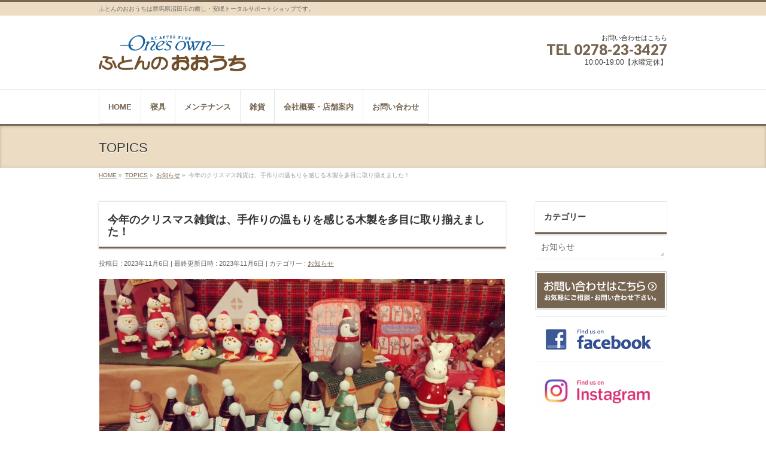

--- FILE ---
content_type: text/html; charset=UTF-8
request_url: https://www.futon-ouchi.com/2023/11/06/%E4%BB%8A%E5%B9%B4%E3%81%AE%E3%82%AF%E3%83%AA%E3%82%B9%E3%83%9E%E3%82%B9%E9%9B%91%E8%B2%A8%E3%81%AF%E3%80%81%E6%89%8B%E4%BD%9C%E3%82%8A%E3%81%AE%E6%B8%A9%E3%82%82%E3%82%8A%E3%82%92%E6%84%9F%E3%81%98/
body_size: 14372
content:
<!DOCTYPE html>
<!--[if IE]>
<meta http-equiv="X-UA-Compatible" content="IE=Edge">
<![endif]-->
<html xmlns:fb="http://ogp.me/ns/fb#" lang="ja">
<head>
<meta charset="UTF-8" />
<link rel="start" href="https://www.futon-ouchi.com" title="HOME" />

<!--[if lte IE 8]>
<link rel="stylesheet" type="text/css" media="all" href="https://www.futon-ouchi.com/wp/wp-content/themes/biz-vektor-child/style_oldie.css" />
<![endif]-->
<meta id="viewport" name="viewport" content="width=device-width, initial-scale=1">
<title>今年のクリスマス雑貨は、手作りの温もりを感じる木製を多目に取り揃えました！ | かわいい雑貨とふとんのお店　One&#039;s own by ふとんのおおうち | 群馬県沼田市</title>
<meta name='robots' content='max-image-preview:large' />
<link rel="alternate" type="application/rss+xml" title="かわいい雑貨とふとんのお店　One&#039;s own by ふとんのおおうち | 群馬県沼田市 &raquo; フィード" href="https://www.futon-ouchi.com/feed/" />
<link rel="alternate" type="application/rss+xml" title="かわいい雑貨とふとんのお店　One&#039;s own by ふとんのおおうち | 群馬県沼田市 &raquo; コメントフィード" href="https://www.futon-ouchi.com/comments/feed/" />
<link rel="alternate" title="oEmbed (JSON)" type="application/json+oembed" href="https://www.futon-ouchi.com/wp-json/oembed/1.0/embed?url=https%3A%2F%2Fwww.futon-ouchi.com%2F2023%2F11%2F06%2F%25e4%25bb%258a%25e5%25b9%25b4%25e3%2581%25ae%25e3%2582%25af%25e3%2583%25aa%25e3%2582%25b9%25e3%2583%259e%25e3%2582%25b9%25e9%259b%2591%25e8%25b2%25a8%25e3%2581%25af%25e3%2580%2581%25e6%2589%258b%25e4%25bd%259c%25e3%2582%258a%25e3%2581%25ae%25e6%25b8%25a9%25e3%2582%2582%25e3%2582%258a%25e3%2582%2592%25e6%2584%259f%25e3%2581%2598%2F" />
<link rel="alternate" title="oEmbed (XML)" type="text/xml+oembed" href="https://www.futon-ouchi.com/wp-json/oembed/1.0/embed?url=https%3A%2F%2Fwww.futon-ouchi.com%2F2023%2F11%2F06%2F%25e4%25bb%258a%25e5%25b9%25b4%25e3%2581%25ae%25e3%2582%25af%25e3%2583%25aa%25e3%2582%25b9%25e3%2583%259e%25e3%2582%25b9%25e9%259b%2591%25e8%25b2%25a8%25e3%2581%25af%25e3%2580%2581%25e6%2589%258b%25e4%25bd%259c%25e3%2582%258a%25e3%2581%25ae%25e6%25b8%25a9%25e3%2582%2582%25e3%2582%258a%25e3%2582%2592%25e6%2584%259f%25e3%2581%2598%2F&#038;format=xml" />
<meta name="description" content="" />
<style type="text/css">.keyColorBG,.keyColorBGh:hover,.keyColor_bg,.keyColor_bg_hover:hover{background-color: #766551;}.keyColorCl,.keyColorClh:hover,.keyColor_txt,.keyColor_txt_hover:hover{color: #766551;}.keyColorBd,.keyColorBdh:hover,.keyColor_border,.keyColor_border_hover:hover{border-color: #766551;}.color_keyBG,.color_keyBGh:hover,.color_key_bg,.color_key_bg_hover:hover{background-color: #766551;}.color_keyCl,.color_keyClh:hover,.color_key_txt,.color_key_txt_hover:hover{color: #766551;}.color_keyBd,.color_keyBdh:hover,.color_key_border,.color_key_border_hover:hover{border-color: #766551;}</style>
<style id='wp-img-auto-sizes-contain-inline-css' type='text/css'>
img:is([sizes=auto i],[sizes^="auto," i]){contain-intrinsic-size:3000px 1500px}
/*# sourceURL=wp-img-auto-sizes-contain-inline-css */
</style>
<style id='wp-emoji-styles-inline-css' type='text/css'>

	img.wp-smiley, img.emoji {
		display: inline !important;
		border: none !important;
		box-shadow: none !important;
		height: 1em !important;
		width: 1em !important;
		margin: 0 0.07em !important;
		vertical-align: -0.1em !important;
		background: none !important;
		padding: 0 !important;
	}
/*# sourceURL=wp-emoji-styles-inline-css */
</style>
<style id='wp-block-library-inline-css' type='text/css'>
:root{--wp-block-synced-color:#7a00df;--wp-block-synced-color--rgb:122,0,223;--wp-bound-block-color:var(--wp-block-synced-color);--wp-editor-canvas-background:#ddd;--wp-admin-theme-color:#007cba;--wp-admin-theme-color--rgb:0,124,186;--wp-admin-theme-color-darker-10:#006ba1;--wp-admin-theme-color-darker-10--rgb:0,107,160.5;--wp-admin-theme-color-darker-20:#005a87;--wp-admin-theme-color-darker-20--rgb:0,90,135;--wp-admin-border-width-focus:2px}@media (min-resolution:192dpi){:root{--wp-admin-border-width-focus:1.5px}}.wp-element-button{cursor:pointer}:root .has-very-light-gray-background-color{background-color:#eee}:root .has-very-dark-gray-background-color{background-color:#313131}:root .has-very-light-gray-color{color:#eee}:root .has-very-dark-gray-color{color:#313131}:root .has-vivid-green-cyan-to-vivid-cyan-blue-gradient-background{background:linear-gradient(135deg,#00d084,#0693e3)}:root .has-purple-crush-gradient-background{background:linear-gradient(135deg,#34e2e4,#4721fb 50%,#ab1dfe)}:root .has-hazy-dawn-gradient-background{background:linear-gradient(135deg,#faaca8,#dad0ec)}:root .has-subdued-olive-gradient-background{background:linear-gradient(135deg,#fafae1,#67a671)}:root .has-atomic-cream-gradient-background{background:linear-gradient(135deg,#fdd79a,#004a59)}:root .has-nightshade-gradient-background{background:linear-gradient(135deg,#330968,#31cdcf)}:root .has-midnight-gradient-background{background:linear-gradient(135deg,#020381,#2874fc)}:root{--wp--preset--font-size--normal:16px;--wp--preset--font-size--huge:42px}.has-regular-font-size{font-size:1em}.has-larger-font-size{font-size:2.625em}.has-normal-font-size{font-size:var(--wp--preset--font-size--normal)}.has-huge-font-size{font-size:var(--wp--preset--font-size--huge)}.has-text-align-center{text-align:center}.has-text-align-left{text-align:left}.has-text-align-right{text-align:right}.has-fit-text{white-space:nowrap!important}#end-resizable-editor-section{display:none}.aligncenter{clear:both}.items-justified-left{justify-content:flex-start}.items-justified-center{justify-content:center}.items-justified-right{justify-content:flex-end}.items-justified-space-between{justify-content:space-between}.screen-reader-text{border:0;clip-path:inset(50%);height:1px;margin:-1px;overflow:hidden;padding:0;position:absolute;width:1px;word-wrap:normal!important}.screen-reader-text:focus{background-color:#ddd;clip-path:none;color:#444;display:block;font-size:1em;height:auto;left:5px;line-height:normal;padding:15px 23px 14px;text-decoration:none;top:5px;width:auto;z-index:100000}html :where(.has-border-color){border-style:solid}html :where([style*=border-top-color]){border-top-style:solid}html :where([style*=border-right-color]){border-right-style:solid}html :where([style*=border-bottom-color]){border-bottom-style:solid}html :where([style*=border-left-color]){border-left-style:solid}html :where([style*=border-width]){border-style:solid}html :where([style*=border-top-width]){border-top-style:solid}html :where([style*=border-right-width]){border-right-style:solid}html :where([style*=border-bottom-width]){border-bottom-style:solid}html :where([style*=border-left-width]){border-left-style:solid}html :where(img[class*=wp-image-]){height:auto;max-width:100%}:where(figure){margin:0 0 1em}html :where(.is-position-sticky){--wp-admin--admin-bar--position-offset:var(--wp-admin--admin-bar--height,0px)}@media screen and (max-width:600px){html :where(.is-position-sticky){--wp-admin--admin-bar--position-offset:0px}}

/*# sourceURL=wp-block-library-inline-css */
</style><style id='wp-block-image-inline-css' type='text/css'>
.wp-block-image>a,.wp-block-image>figure>a{display:inline-block}.wp-block-image img{box-sizing:border-box;height:auto;max-width:100%;vertical-align:bottom}@media not (prefers-reduced-motion){.wp-block-image img.hide{visibility:hidden}.wp-block-image img.show{animation:show-content-image .4s}}.wp-block-image[style*=border-radius] img,.wp-block-image[style*=border-radius]>a{border-radius:inherit}.wp-block-image.has-custom-border img{box-sizing:border-box}.wp-block-image.aligncenter{text-align:center}.wp-block-image.alignfull>a,.wp-block-image.alignwide>a{width:100%}.wp-block-image.alignfull img,.wp-block-image.alignwide img{height:auto;width:100%}.wp-block-image .aligncenter,.wp-block-image .alignleft,.wp-block-image .alignright,.wp-block-image.aligncenter,.wp-block-image.alignleft,.wp-block-image.alignright{display:table}.wp-block-image .aligncenter>figcaption,.wp-block-image .alignleft>figcaption,.wp-block-image .alignright>figcaption,.wp-block-image.aligncenter>figcaption,.wp-block-image.alignleft>figcaption,.wp-block-image.alignright>figcaption{caption-side:bottom;display:table-caption}.wp-block-image .alignleft{float:left;margin:.5em 1em .5em 0}.wp-block-image .alignright{float:right;margin:.5em 0 .5em 1em}.wp-block-image .aligncenter{margin-left:auto;margin-right:auto}.wp-block-image :where(figcaption){margin-bottom:1em;margin-top:.5em}.wp-block-image.is-style-circle-mask img{border-radius:9999px}@supports ((-webkit-mask-image:none) or (mask-image:none)) or (-webkit-mask-image:none){.wp-block-image.is-style-circle-mask img{border-radius:0;-webkit-mask-image:url('data:image/svg+xml;utf8,<svg viewBox="0 0 100 100" xmlns="http://www.w3.org/2000/svg"><circle cx="50" cy="50" r="50"/></svg>');mask-image:url('data:image/svg+xml;utf8,<svg viewBox="0 0 100 100" xmlns="http://www.w3.org/2000/svg"><circle cx="50" cy="50" r="50"/></svg>');mask-mode:alpha;-webkit-mask-position:center;mask-position:center;-webkit-mask-repeat:no-repeat;mask-repeat:no-repeat;-webkit-mask-size:contain;mask-size:contain}}:root :where(.wp-block-image.is-style-rounded img,.wp-block-image .is-style-rounded img){border-radius:9999px}.wp-block-image figure{margin:0}.wp-lightbox-container{display:flex;flex-direction:column;position:relative}.wp-lightbox-container img{cursor:zoom-in}.wp-lightbox-container img:hover+button{opacity:1}.wp-lightbox-container button{align-items:center;backdrop-filter:blur(16px) saturate(180%);background-color:#5a5a5a40;border:none;border-radius:4px;cursor:zoom-in;display:flex;height:20px;justify-content:center;opacity:0;padding:0;position:absolute;right:16px;text-align:center;top:16px;width:20px;z-index:100}@media not (prefers-reduced-motion){.wp-lightbox-container button{transition:opacity .2s ease}}.wp-lightbox-container button:focus-visible{outline:3px auto #5a5a5a40;outline:3px auto -webkit-focus-ring-color;outline-offset:3px}.wp-lightbox-container button:hover{cursor:pointer;opacity:1}.wp-lightbox-container button:focus{opacity:1}.wp-lightbox-container button:focus,.wp-lightbox-container button:hover,.wp-lightbox-container button:not(:hover):not(:active):not(.has-background){background-color:#5a5a5a40;border:none}.wp-lightbox-overlay{box-sizing:border-box;cursor:zoom-out;height:100vh;left:0;overflow:hidden;position:fixed;top:0;visibility:hidden;width:100%;z-index:100000}.wp-lightbox-overlay .close-button{align-items:center;cursor:pointer;display:flex;justify-content:center;min-height:40px;min-width:40px;padding:0;position:absolute;right:calc(env(safe-area-inset-right) + 16px);top:calc(env(safe-area-inset-top) + 16px);z-index:5000000}.wp-lightbox-overlay .close-button:focus,.wp-lightbox-overlay .close-button:hover,.wp-lightbox-overlay .close-button:not(:hover):not(:active):not(.has-background){background:none;border:none}.wp-lightbox-overlay .lightbox-image-container{height:var(--wp--lightbox-container-height);left:50%;overflow:hidden;position:absolute;top:50%;transform:translate(-50%,-50%);transform-origin:top left;width:var(--wp--lightbox-container-width);z-index:9999999999}.wp-lightbox-overlay .wp-block-image{align-items:center;box-sizing:border-box;display:flex;height:100%;justify-content:center;margin:0;position:relative;transform-origin:0 0;width:100%;z-index:3000000}.wp-lightbox-overlay .wp-block-image img{height:var(--wp--lightbox-image-height);min-height:var(--wp--lightbox-image-height);min-width:var(--wp--lightbox-image-width);width:var(--wp--lightbox-image-width)}.wp-lightbox-overlay .wp-block-image figcaption{display:none}.wp-lightbox-overlay button{background:none;border:none}.wp-lightbox-overlay .scrim{background-color:#fff;height:100%;opacity:.9;position:absolute;width:100%;z-index:2000000}.wp-lightbox-overlay.active{visibility:visible}@media not (prefers-reduced-motion){.wp-lightbox-overlay.active{animation:turn-on-visibility .25s both}.wp-lightbox-overlay.active img{animation:turn-on-visibility .35s both}.wp-lightbox-overlay.show-closing-animation:not(.active){animation:turn-off-visibility .35s both}.wp-lightbox-overlay.show-closing-animation:not(.active) img{animation:turn-off-visibility .25s both}.wp-lightbox-overlay.zoom.active{animation:none;opacity:1;visibility:visible}.wp-lightbox-overlay.zoom.active .lightbox-image-container{animation:lightbox-zoom-in .4s}.wp-lightbox-overlay.zoom.active .lightbox-image-container img{animation:none}.wp-lightbox-overlay.zoom.active .scrim{animation:turn-on-visibility .4s forwards}.wp-lightbox-overlay.zoom.show-closing-animation:not(.active){animation:none}.wp-lightbox-overlay.zoom.show-closing-animation:not(.active) .lightbox-image-container{animation:lightbox-zoom-out .4s}.wp-lightbox-overlay.zoom.show-closing-animation:not(.active) .lightbox-image-container img{animation:none}.wp-lightbox-overlay.zoom.show-closing-animation:not(.active) .scrim{animation:turn-off-visibility .4s forwards}}@keyframes show-content-image{0%{visibility:hidden}99%{visibility:hidden}to{visibility:visible}}@keyframes turn-on-visibility{0%{opacity:0}to{opacity:1}}@keyframes turn-off-visibility{0%{opacity:1;visibility:visible}99%{opacity:0;visibility:visible}to{opacity:0;visibility:hidden}}@keyframes lightbox-zoom-in{0%{transform:translate(calc((-100vw + var(--wp--lightbox-scrollbar-width))/2 + var(--wp--lightbox-initial-left-position)),calc(-50vh + var(--wp--lightbox-initial-top-position))) scale(var(--wp--lightbox-scale))}to{transform:translate(-50%,-50%) scale(1)}}@keyframes lightbox-zoom-out{0%{transform:translate(-50%,-50%) scale(1);visibility:visible}99%{visibility:visible}to{transform:translate(calc((-100vw + var(--wp--lightbox-scrollbar-width))/2 + var(--wp--lightbox-initial-left-position)),calc(-50vh + var(--wp--lightbox-initial-top-position))) scale(var(--wp--lightbox-scale));visibility:hidden}}
/*# sourceURL=https://www.futon-ouchi.com/wp/wp-includes/blocks/image/style.min.css */
</style>
<style id='wp-block-columns-inline-css' type='text/css'>
.wp-block-columns{box-sizing:border-box;display:flex;flex-wrap:wrap!important}@media (min-width:782px){.wp-block-columns{flex-wrap:nowrap!important}}.wp-block-columns{align-items:normal!important}.wp-block-columns.are-vertically-aligned-top{align-items:flex-start}.wp-block-columns.are-vertically-aligned-center{align-items:center}.wp-block-columns.are-vertically-aligned-bottom{align-items:flex-end}@media (max-width:781px){.wp-block-columns:not(.is-not-stacked-on-mobile)>.wp-block-column{flex-basis:100%!important}}@media (min-width:782px){.wp-block-columns:not(.is-not-stacked-on-mobile)>.wp-block-column{flex-basis:0;flex-grow:1}.wp-block-columns:not(.is-not-stacked-on-mobile)>.wp-block-column[style*=flex-basis]{flex-grow:0}}.wp-block-columns.is-not-stacked-on-mobile{flex-wrap:nowrap!important}.wp-block-columns.is-not-stacked-on-mobile>.wp-block-column{flex-basis:0;flex-grow:1}.wp-block-columns.is-not-stacked-on-mobile>.wp-block-column[style*=flex-basis]{flex-grow:0}:where(.wp-block-columns){margin-bottom:1.75em}:where(.wp-block-columns.has-background){padding:1.25em 2.375em}.wp-block-column{flex-grow:1;min-width:0;overflow-wrap:break-word;word-break:break-word}.wp-block-column.is-vertically-aligned-top{align-self:flex-start}.wp-block-column.is-vertically-aligned-center{align-self:center}.wp-block-column.is-vertically-aligned-bottom{align-self:flex-end}.wp-block-column.is-vertically-aligned-stretch{align-self:stretch}.wp-block-column.is-vertically-aligned-bottom,.wp-block-column.is-vertically-aligned-center,.wp-block-column.is-vertically-aligned-top{width:100%}
/*# sourceURL=https://www.futon-ouchi.com/wp/wp-includes/blocks/columns/style.min.css */
</style>
<style id='global-styles-inline-css' type='text/css'>
:root{--wp--preset--aspect-ratio--square: 1;--wp--preset--aspect-ratio--4-3: 4/3;--wp--preset--aspect-ratio--3-4: 3/4;--wp--preset--aspect-ratio--3-2: 3/2;--wp--preset--aspect-ratio--2-3: 2/3;--wp--preset--aspect-ratio--16-9: 16/9;--wp--preset--aspect-ratio--9-16: 9/16;--wp--preset--color--black: #000000;--wp--preset--color--cyan-bluish-gray: #abb8c3;--wp--preset--color--white: #ffffff;--wp--preset--color--pale-pink: #f78da7;--wp--preset--color--vivid-red: #cf2e2e;--wp--preset--color--luminous-vivid-orange: #ff6900;--wp--preset--color--luminous-vivid-amber: #fcb900;--wp--preset--color--light-green-cyan: #7bdcb5;--wp--preset--color--vivid-green-cyan: #00d084;--wp--preset--color--pale-cyan-blue: #8ed1fc;--wp--preset--color--vivid-cyan-blue: #0693e3;--wp--preset--color--vivid-purple: #9b51e0;--wp--preset--gradient--vivid-cyan-blue-to-vivid-purple: linear-gradient(135deg,rgb(6,147,227) 0%,rgb(155,81,224) 100%);--wp--preset--gradient--light-green-cyan-to-vivid-green-cyan: linear-gradient(135deg,rgb(122,220,180) 0%,rgb(0,208,130) 100%);--wp--preset--gradient--luminous-vivid-amber-to-luminous-vivid-orange: linear-gradient(135deg,rgb(252,185,0) 0%,rgb(255,105,0) 100%);--wp--preset--gradient--luminous-vivid-orange-to-vivid-red: linear-gradient(135deg,rgb(255,105,0) 0%,rgb(207,46,46) 100%);--wp--preset--gradient--very-light-gray-to-cyan-bluish-gray: linear-gradient(135deg,rgb(238,238,238) 0%,rgb(169,184,195) 100%);--wp--preset--gradient--cool-to-warm-spectrum: linear-gradient(135deg,rgb(74,234,220) 0%,rgb(151,120,209) 20%,rgb(207,42,186) 40%,rgb(238,44,130) 60%,rgb(251,105,98) 80%,rgb(254,248,76) 100%);--wp--preset--gradient--blush-light-purple: linear-gradient(135deg,rgb(255,206,236) 0%,rgb(152,150,240) 100%);--wp--preset--gradient--blush-bordeaux: linear-gradient(135deg,rgb(254,205,165) 0%,rgb(254,45,45) 50%,rgb(107,0,62) 100%);--wp--preset--gradient--luminous-dusk: linear-gradient(135deg,rgb(255,203,112) 0%,rgb(199,81,192) 50%,rgb(65,88,208) 100%);--wp--preset--gradient--pale-ocean: linear-gradient(135deg,rgb(255,245,203) 0%,rgb(182,227,212) 50%,rgb(51,167,181) 100%);--wp--preset--gradient--electric-grass: linear-gradient(135deg,rgb(202,248,128) 0%,rgb(113,206,126) 100%);--wp--preset--gradient--midnight: linear-gradient(135deg,rgb(2,3,129) 0%,rgb(40,116,252) 100%);--wp--preset--font-size--small: 13px;--wp--preset--font-size--medium: 20px;--wp--preset--font-size--large: 36px;--wp--preset--font-size--x-large: 42px;--wp--preset--spacing--20: 0.44rem;--wp--preset--spacing--30: 0.67rem;--wp--preset--spacing--40: 1rem;--wp--preset--spacing--50: 1.5rem;--wp--preset--spacing--60: 2.25rem;--wp--preset--spacing--70: 3.38rem;--wp--preset--spacing--80: 5.06rem;--wp--preset--shadow--natural: 6px 6px 9px rgba(0, 0, 0, 0.2);--wp--preset--shadow--deep: 12px 12px 50px rgba(0, 0, 0, 0.4);--wp--preset--shadow--sharp: 6px 6px 0px rgba(0, 0, 0, 0.2);--wp--preset--shadow--outlined: 6px 6px 0px -3px rgb(255, 255, 255), 6px 6px rgb(0, 0, 0);--wp--preset--shadow--crisp: 6px 6px 0px rgb(0, 0, 0);}:where(.is-layout-flex){gap: 0.5em;}:where(.is-layout-grid){gap: 0.5em;}body .is-layout-flex{display: flex;}.is-layout-flex{flex-wrap: wrap;align-items: center;}.is-layout-flex > :is(*, div){margin: 0;}body .is-layout-grid{display: grid;}.is-layout-grid > :is(*, div){margin: 0;}:where(.wp-block-columns.is-layout-flex){gap: 2em;}:where(.wp-block-columns.is-layout-grid){gap: 2em;}:where(.wp-block-post-template.is-layout-flex){gap: 1.25em;}:where(.wp-block-post-template.is-layout-grid){gap: 1.25em;}.has-black-color{color: var(--wp--preset--color--black) !important;}.has-cyan-bluish-gray-color{color: var(--wp--preset--color--cyan-bluish-gray) !important;}.has-white-color{color: var(--wp--preset--color--white) !important;}.has-pale-pink-color{color: var(--wp--preset--color--pale-pink) !important;}.has-vivid-red-color{color: var(--wp--preset--color--vivid-red) !important;}.has-luminous-vivid-orange-color{color: var(--wp--preset--color--luminous-vivid-orange) !important;}.has-luminous-vivid-amber-color{color: var(--wp--preset--color--luminous-vivid-amber) !important;}.has-light-green-cyan-color{color: var(--wp--preset--color--light-green-cyan) !important;}.has-vivid-green-cyan-color{color: var(--wp--preset--color--vivid-green-cyan) !important;}.has-pale-cyan-blue-color{color: var(--wp--preset--color--pale-cyan-blue) !important;}.has-vivid-cyan-blue-color{color: var(--wp--preset--color--vivid-cyan-blue) !important;}.has-vivid-purple-color{color: var(--wp--preset--color--vivid-purple) !important;}.has-black-background-color{background-color: var(--wp--preset--color--black) !important;}.has-cyan-bluish-gray-background-color{background-color: var(--wp--preset--color--cyan-bluish-gray) !important;}.has-white-background-color{background-color: var(--wp--preset--color--white) !important;}.has-pale-pink-background-color{background-color: var(--wp--preset--color--pale-pink) !important;}.has-vivid-red-background-color{background-color: var(--wp--preset--color--vivid-red) !important;}.has-luminous-vivid-orange-background-color{background-color: var(--wp--preset--color--luminous-vivid-orange) !important;}.has-luminous-vivid-amber-background-color{background-color: var(--wp--preset--color--luminous-vivid-amber) !important;}.has-light-green-cyan-background-color{background-color: var(--wp--preset--color--light-green-cyan) !important;}.has-vivid-green-cyan-background-color{background-color: var(--wp--preset--color--vivid-green-cyan) !important;}.has-pale-cyan-blue-background-color{background-color: var(--wp--preset--color--pale-cyan-blue) !important;}.has-vivid-cyan-blue-background-color{background-color: var(--wp--preset--color--vivid-cyan-blue) !important;}.has-vivid-purple-background-color{background-color: var(--wp--preset--color--vivid-purple) !important;}.has-black-border-color{border-color: var(--wp--preset--color--black) !important;}.has-cyan-bluish-gray-border-color{border-color: var(--wp--preset--color--cyan-bluish-gray) !important;}.has-white-border-color{border-color: var(--wp--preset--color--white) !important;}.has-pale-pink-border-color{border-color: var(--wp--preset--color--pale-pink) !important;}.has-vivid-red-border-color{border-color: var(--wp--preset--color--vivid-red) !important;}.has-luminous-vivid-orange-border-color{border-color: var(--wp--preset--color--luminous-vivid-orange) !important;}.has-luminous-vivid-amber-border-color{border-color: var(--wp--preset--color--luminous-vivid-amber) !important;}.has-light-green-cyan-border-color{border-color: var(--wp--preset--color--light-green-cyan) !important;}.has-vivid-green-cyan-border-color{border-color: var(--wp--preset--color--vivid-green-cyan) !important;}.has-pale-cyan-blue-border-color{border-color: var(--wp--preset--color--pale-cyan-blue) !important;}.has-vivid-cyan-blue-border-color{border-color: var(--wp--preset--color--vivid-cyan-blue) !important;}.has-vivid-purple-border-color{border-color: var(--wp--preset--color--vivid-purple) !important;}.has-vivid-cyan-blue-to-vivid-purple-gradient-background{background: var(--wp--preset--gradient--vivid-cyan-blue-to-vivid-purple) !important;}.has-light-green-cyan-to-vivid-green-cyan-gradient-background{background: var(--wp--preset--gradient--light-green-cyan-to-vivid-green-cyan) !important;}.has-luminous-vivid-amber-to-luminous-vivid-orange-gradient-background{background: var(--wp--preset--gradient--luminous-vivid-amber-to-luminous-vivid-orange) !important;}.has-luminous-vivid-orange-to-vivid-red-gradient-background{background: var(--wp--preset--gradient--luminous-vivid-orange-to-vivid-red) !important;}.has-very-light-gray-to-cyan-bluish-gray-gradient-background{background: var(--wp--preset--gradient--very-light-gray-to-cyan-bluish-gray) !important;}.has-cool-to-warm-spectrum-gradient-background{background: var(--wp--preset--gradient--cool-to-warm-spectrum) !important;}.has-blush-light-purple-gradient-background{background: var(--wp--preset--gradient--blush-light-purple) !important;}.has-blush-bordeaux-gradient-background{background: var(--wp--preset--gradient--blush-bordeaux) !important;}.has-luminous-dusk-gradient-background{background: var(--wp--preset--gradient--luminous-dusk) !important;}.has-pale-ocean-gradient-background{background: var(--wp--preset--gradient--pale-ocean) !important;}.has-electric-grass-gradient-background{background: var(--wp--preset--gradient--electric-grass) !important;}.has-midnight-gradient-background{background: var(--wp--preset--gradient--midnight) !important;}.has-small-font-size{font-size: var(--wp--preset--font-size--small) !important;}.has-medium-font-size{font-size: var(--wp--preset--font-size--medium) !important;}.has-large-font-size{font-size: var(--wp--preset--font-size--large) !important;}.has-x-large-font-size{font-size: var(--wp--preset--font-size--x-large) !important;}
:where(.wp-block-columns.is-layout-flex){gap: 2em;}:where(.wp-block-columns.is-layout-grid){gap: 2em;}
/*# sourceURL=global-styles-inline-css */
</style>
<style id='core-block-supports-inline-css' type='text/css'>
.wp-container-core-columns-is-layout-9d6595d7{flex-wrap:nowrap;}
/*# sourceURL=core-block-supports-inline-css */
</style>

<style id='classic-theme-styles-inline-css' type='text/css'>
/*! This file is auto-generated */
.wp-block-button__link{color:#fff;background-color:#32373c;border-radius:9999px;box-shadow:none;text-decoration:none;padding:calc(.667em + 2px) calc(1.333em + 2px);font-size:1.125em}.wp-block-file__button{background:#32373c;color:#fff;text-decoration:none}
/*# sourceURL=/wp-includes/css/classic-themes.min.css */
</style>
<link rel='stylesheet' id='contact-form-7-css' href='https://www.futon-ouchi.com/wp/wp-content/plugins/contact-form-7/includes/css/styles.css?ver=6.1.4' type='text/css' media='all' />
<link rel='stylesheet' id='Biz_Vektor_common_style-css' href='https://www.futon-ouchi.com/wp/wp-content/themes/biz-vektor/css/bizvektor_common_min.css?ver=1.13.1' type='text/css' media='all' />
<link rel='stylesheet' id='Biz_Vektor_Design_style-css' href='https://www.futon-ouchi.com/wp/wp-content/themes/biz-vektor/design_skins/002/002.css?ver=1.13.1' type='text/css' media='all' />
<link rel='stylesheet' id='Biz_Vektor_plugin_sns_style-css' href='https://www.futon-ouchi.com/wp/wp-content/themes/biz-vektor/plugins/sns/style_bizvektor_sns.css?ver=6.9' type='text/css' media='all' />
<link rel='stylesheet' id='slb_core-css' href='https://www.futon-ouchi.com/wp/wp-content/plugins/simple-lightbox/client/css/app.css?ver=2.9.4' type='text/css' media='all' />
<link rel="https://api.w.org/" href="https://www.futon-ouchi.com/wp-json/" /><link rel="alternate" title="JSON" type="application/json" href="https://www.futon-ouchi.com/wp-json/wp/v2/posts/4310" /><link rel="EditURI" type="application/rsd+xml" title="RSD" href="https://www.futon-ouchi.com/wp/xmlrpc.php?rsd" />
<link rel="canonical" href="https://www.futon-ouchi.com/2023/11/06/%e4%bb%8a%e5%b9%b4%e3%81%ae%e3%82%af%e3%83%aa%e3%82%b9%e3%83%9e%e3%82%b9%e9%9b%91%e8%b2%a8%e3%81%af%e3%80%81%e6%89%8b%e4%bd%9c%e3%82%8a%e3%81%ae%e6%b8%a9%e3%82%82%e3%82%8a%e3%82%92%e6%84%9f%e3%81%98/" />
<link rel='shortlink' href='https://www.futon-ouchi.com/?p=4310' />
<!-- [ BizVektor OGP ] -->
<meta property="og:site_name" content="かわいい雑貨とふとんのお店　One&#039;s own by ふとんのおおうち | 群馬県沼田市" />
<meta property="og:url" content="https://www.futon-ouchi.com/2023/11/06/%e4%bb%8a%e5%b9%b4%e3%81%ae%e3%82%af%e3%83%aa%e3%82%b9%e3%83%9e%e3%82%b9%e9%9b%91%e8%b2%a8%e3%81%af%e3%80%81%e6%89%8b%e4%bd%9c%e3%82%8a%e3%81%ae%e6%b8%a9%e3%82%82%e3%82%8a%e3%82%92%e6%84%9f%e3%81%98/" />
<meta property="fb:app_id" content="" />
<meta property="og:type" content="article" />
<meta property="og:title" content="今年のクリスマス雑貨は、手作りの温もりを感じる木製を多目に取り揃えました！ | かわいい雑貨とふとんのお店　One&#039;s own by ふとんのおおうち | 群馬県沼田市" />
<meta property="og:description" content="                  " />
<!-- [ /BizVektor OGP ] -->
<!--[if lte IE 8]>
<link rel="stylesheet" type="text/css" media="all" href="https://www.futon-ouchi.com/wp/wp-content/themes/biz-vektor/design_skins/002/002_oldie.css" />
<![endif]-->
<link rel="preconnect" href="https://fonts.gstatic.com">
<link href="https://fonts.googleapis.com/css2?family=Anton&family=Lato:wght@900&display=swap" rel="stylesheet"><link rel="pingback" href="https://www.futon-ouchi.com/wp/xmlrpc.php" />
<style type="text/css" id="custom-background-css">
body.custom-background { background-color: #ffffff; }
</style>
			<style type="text/css">
/* FontNormal */
a,
a:hover,
a:active,
#header #headContact #headContactTel,
#gMenu .menu li a span,
#content h4,
#content h5,
#content dt,
#content .child_page_block h4 a:hover,
#content .child_page_block p a:hover,
.paging span,
.paging a,
#content .infoList ul li .infoTxt a:hover,
#content .infoList .infoListBox div.entryTxtBox h4.entryTitle a,
#footerSiteMap .menu a:hover,
#topPr h3 a:hover,
#topPr .topPrDescription a:hover,
#content ul.linkList li a:hover,
#content .childPageBox ul li.current_page_item a,
#content .childPageBox ul li.current_page_item ul li a:hover,
#content .childPageBox ul li a:hover,
#content .childPageBox ul li.current_page_item a	{ color:#766551;}

/* bg */
::selection			{ background-color:#766551;}
::-moz-selection	{ background-color:#766551;}
/* bg */
#gMenu .assistive-text,
#content .mainFootContact .mainFootBt a,
.paging span.current,
.paging a:hover,
#content .infoList .infoCate a:hover,
.sideTower li.sideBnr#sideContact a,
form#searchform input#searchsubmit,
#pagetop a:hover,
a.btn,
.linkBtn a,
input[type=button],
input[type=submit]	{ background-color:#766551;}

/* border */
#searchform input[type=submit],
p.form-submit input[type=submit],
form#searchform input#searchsubmit,
#content form input.wpcf7-submit,
#confirm-button input,
a.btn,
.linkBtn a,
input[type=button],
input[type=submit],
.moreLink a,
#headerTop,
#content h3,
#content .child_page_block h4 a,
.paging span,
.paging a,
form#searchform input#searchsubmit	{ border-color:#766551;}

#gMenu	{ border-top-color:#766551;}
#content h2,
#content h1.contentTitle,
#content h1.entryPostTitle,
.sideTower .localHead,
#topPr h3 a	{ border-bottom-color:#766551; }

@media (min-width: 770px) {
#gMenu { border-top-color:#eeeeee;}
#gMenu	{ border-bottom-color:#766551; }
#footMenu .menu li a:hover	{ color:#766551; }
}
		</style>
<!--[if lte IE 8]>
<style type="text/css">
#gMenu	{ border-bottom-color:#766551; }
#footMenu .menu li a:hover	{ color:#766551; }
</style>
<![endif]-->
<style type="text/css">
/*-------------------------------------------*/
/*	font
/*-------------------------------------------*/
h1,h2,h3,h4,h4,h5,h6,#header #site-title,#pageTitBnr #pageTitInner #pageTit,#content .leadTxt,#sideTower .localHead {font-family: "ヒラギノ角ゴ Pro W3","Hiragino Kaku Gothic Pro","メイリオ",Meiryo,Osaka,"ＭＳ Ｐゴシック","MS PGothic",sans-serif; }
#pageTitBnr #pageTitInner #pageTit { font-weight:lighter; }
#gMenu .menu li a strong {font-family: "ヒラギノ角ゴ Pro W3","Hiragino Kaku Gothic Pro","メイリオ",Meiryo,Osaka,"ＭＳ Ｐゴシック","MS PGothic",sans-serif; }
</style>
<link rel="stylesheet" href="https://www.futon-ouchi.com/wp/wp-content/themes/biz-vektor-child/style.css" type="text/css" media="all" />
<style type="text/css">
/* hatenaボタンを非表示に */
#content .socialSet .sb_hatena { display:none; }
  
/* googleボタンを非表示に */
#content .socialSet .sb_google { display:none; }
 
/* lineボタンを非表示に */
#content .socialSet .sb_line { display:none; }
 
/* pocketボタンを非表示に */
#content .socialSet .sb_pocket { display:none; }

/* TOPページのRSSボタンを削除（非表示）に */
#content .rssBtn { display:none; }</style>
	<!-- Global site tag (gtag.js) - Google Analytics -->
<script async src="https://www.googletagmanager.com/gtag/js?id=UA-121086790-2"></script>
<script>
  window.dataLayer = window.dataLayer || [];
  function gtag(){dataLayer.push(arguments);}
  gtag('js', new Date());

  gtag('config', 'UA-121086790-2');
</script>
</head>

<body class="wp-singular post-template-default single single-post postid-4310 single-format-standard custom-background wp-theme-biz-vektor wp-child-theme-biz-vektor-child two-column right-sidebar">

<div id="fb-root"></div>

<div id="wrap">

<!--[if lte IE 8]>
<div id="eradi_ie_box">
<div class="alert_title">ご利用の <span style="font-weight: bold;">Internet Exproler</span> は古すぎます。</div>
<p>あなたがご利用の Internet Explorer はすでにサポートが終了しているため、正しい表示・動作を保証しておりません。<br />
古い Internet Exproler はセキュリティーの観点からも、<a href="https://www.microsoft.com/ja-jp/windows/lifecycle/iesupport/" target="_blank" >新しいブラウザに移行する事が強く推奨されています。</a><br />
<a href="http://windows.microsoft.com/ja-jp/internet-explorer/" target="_blank" >最新のInternet Exproler</a> や <a href="https://www.microsoft.com/ja-jp/windows/microsoft-edge" target="_blank" >Edge</a> を利用するか、<a href="https://www.google.co.jp/chrome/browser/index.html" target="_blank">Chrome</a> や <a href="https://www.mozilla.org/ja/firefox/new/" target="_blank">Firefox</a> など、より早くて快適なブラウザをご利用ください。</p>
</div>
<![endif]-->

<!-- [ #headerTop ] -->
<div id="headerTop">
<div class="innerBox">
<div id="site-description">ふとんのおおうちは群馬県沼田市の癒し・安眠トータルサポートショップです。</div>
</div>
</div><!-- [ /#headerTop ] -->

<!-- [ #header ] -->
<header id="header" class="header">
<div id="headerInner" class="innerBox">
<!-- [ #headLogo ] -->
<div id="site-title">
<a href="https://www.futon-ouchi.com/" title="かわいい雑貨とふとんのお店　One&#039;s own by ふとんのおおうち | 群馬県沼田市" rel="home">
<img src="//www.futon-ouchi.com/wp/wp-content/uploads/2018/07/logo-1.png" alt="かわいい雑貨とふとんのお店　One&#039;s own by ふとんのおおうち | 群馬県沼田市" /></a>
</div>
<!-- [ /#headLogo ] -->

<!-- [ #headContact ] -->
<div id="headContact" class="itemClose" onclick="showHide('headContact');"><div id="headContactInner">
<div id="headContactTxt">お問い合わせはこちら</div>
<div id="headContactTel">TEL <a href='tel:0278233427'>0278-23-3427</a></div>
<div id="headContactTime">10:00-19:00【水曜定休】</div>
</div></div><!-- [ /#headContact ] -->

</div>
<!-- #headerInner -->
</header>
<!-- [ /#header ] -->


<!-- [ #gMenu ] -->
<div id="gMenu" class="itemClose">
<div id="gMenuInner" class="innerBox">
<h3 class="assistive-text" onclick="showHide('gMenu');"><span>MENU</span></h3>
<div class="skip-link screen-reader-text">
	<a href="#content" title="メニューを飛ばす">メニューを飛ばす</a>
</div>
<div class="menu-header-navigation-container"><ul id="menu-header-navigation" class="menu"><li id="menu-item-17" class="menu-item menu-item-type-post_type menu-item-object-page menu-item-home"><a href="https://www.futon-ouchi.com/"><strong>HOME</strong></a></li>
<li id="menu-item-204" class="menu-item menu-item-type-post_type menu-item-object-page menu-item-has-children"><a href="https://www.futon-ouchi.com/bed/"><strong>寝具</strong></a>
<ul class="sub-menu">
	<li id="menu-item-659" class="menu-item menu-item-type-post_type menu-item-object-page"><a href="https://www.futon-ouchi.com/bed/kakefuton/">掛けふとん</a></li>
	<li id="menu-item-658" class="menu-item menu-item-type-post_type menu-item-object-page"><a href="https://www.futon-ouchi.com/bed/shikifuton/">敷きふとん</a></li>
</ul>
</li>
<li id="menu-item-554" class="menu-item menu-item-type-post_type menu-item-object-page"><a href="https://www.futon-ouchi.com/maintenance/"><strong>メンテナンス</strong></a></li>
<li id="menu-item-207" class="menu-item menu-item-type-post_type menu-item-object-page"><a href="https://www.futon-ouchi.com/goods/"><strong>雑貨</strong></a></li>
<li id="menu-item-210" class="menu-item menu-item-type-post_type menu-item-object-page"><a href="https://www.futon-ouchi.com/about/"><strong>会社概要・店舗案内</strong></a></li>
<li id="menu-item-213" class="menu-item menu-item-type-post_type menu-item-object-page"><a href="https://www.futon-ouchi.com/contact/"><strong>お問い合わせ</strong></a></li>
</ul></div>
</div><!-- [ /#gMenuInner ] -->
</div>
<!-- [ /#gMenu ] -->


<div id="pageTitBnr">
<div class="innerBox">
<div id="pageTitInner">
<div id="pageTit">
TOPICS</div>
</div><!-- [ /#pageTitInner ] -->
</div>
</div><!-- [ /#pageTitBnr ] -->
<!-- [ #panList ] -->
<div id="panList">
<div id="panListInner" class="innerBox"><ul><li id="panHome" itemprop="itemListElement" itemscope itemtype="http://schema.org/ListItem"><a href="https://www.futon-ouchi.com" itemprop="item"><span itemprop="name">HOME</span></a> &raquo; </li><li itemprop="itemListElement" itemscope itemtype="http://schema.org/ListItem"><a href="https://www.futon-ouchi.com" itemprop="item"><span itemprop="name">TOPICS</span></a> &raquo; </li><li itemprop="itemListElement" itemscope itemtype="http://schema.org/ListItem"><a href="https://www.futon-ouchi.com/category/%e3%81%8a%e7%9f%a5%e3%82%89%e3%81%9b/" itemprop="item"><span itemprop="name">お知らせ</span></a> &raquo; </li><li itemprop="itemListElement" itemscope itemtype="http://schema.org/ListItem"><span itemprop="name">今年のクリスマス雑貨は、手作りの温もりを感じる木製を多目に取り揃えました！</span></li></ul></div>
</div>
<!-- [ /#panList ] -->

<div id="main" class="main">
<!-- [ #container ] -->
<div id="container" class="innerBox">
	<!-- [ #content ] -->
	<div id="content" class="content">

<!-- [ #post- ] -->
<div id="post-4310" class="post-4310 post type-post status-publish format-standard hentry category-6">
		<h1 class="entryPostTitle entry-title">今年のクリスマス雑貨は、手作りの温もりを感じる木製を多目に取り揃えました！</h1>
	<div class="entry-meta">
<span class="published">投稿日 : 2023年11月6日</span>
<span class="updated entry-meta-items">最終更新日時 : 2023年11月6日</span>
<span class="vcard author entry-meta-items">投稿者 : <span class="fn">BrainFarm</span></span>
<span class="tags entry-meta-items">カテゴリー :  <a href="https://www.futon-ouchi.com/category/%e3%81%8a%e7%9f%a5%e3%82%89%e3%81%9b/" rel="tag">お知らせ</a></span>
</div>
<!-- .entry-meta -->	<div class="entry-content post-content">
		
<div class="wp-block-columns is-layout-flex wp-container-core-columns-is-layout-9d6595d7 wp-block-columns-is-layout-flex">
<div class="wp-block-column is-layout-flow wp-block-column-is-layout-flow">
<figure class="wp-block-image size-large"><img fetchpriority="high" decoding="async" width="1024" height="535" src="https://www.futon-ouchi.com/wp/wp-content/uploads/2023/11/Xmas_01-1024x535.jpg" alt="" class="wp-image-4311" srcset="https://www.futon-ouchi.com/wp/wp-content/uploads/2023/11/Xmas_01-1024x535.jpg 1024w, https://www.futon-ouchi.com/wp/wp-content/uploads/2023/11/Xmas_01-300x157.jpg 300w, https://www.futon-ouchi.com/wp/wp-content/uploads/2023/11/Xmas_01-768x402.jpg 768w, https://www.futon-ouchi.com/wp/wp-content/uploads/2023/11/Xmas_01.jpg 1440w" sizes="(max-width: 1024px) 100vw, 1024px" /></figure>
</div>
</div>



<div class="wp-block-columns is-layout-flex wp-container-core-columns-is-layout-9d6595d7 wp-block-columns-is-layout-flex">
<div class="wp-block-column is-layout-flow wp-block-column-is-layout-flow">
<figure class="wp-block-image size-large"><img decoding="async" width="1024" height="535" src="https://www.futon-ouchi.com/wp/wp-content/uploads/2023/11/Xmas_02-1024x535.jpg" alt="" class="wp-image-4312" srcset="https://www.futon-ouchi.com/wp/wp-content/uploads/2023/11/Xmas_02-1024x535.jpg 1024w, https://www.futon-ouchi.com/wp/wp-content/uploads/2023/11/Xmas_02-300x157.jpg 300w, https://www.futon-ouchi.com/wp/wp-content/uploads/2023/11/Xmas_02-768x402.jpg 768w, https://www.futon-ouchi.com/wp/wp-content/uploads/2023/11/Xmas_02.jpg 1440w" sizes="(max-width: 1024px) 100vw, 1024px" /></figure>
</div>
</div>



<figure class="wp-block-image size-large"><img decoding="async" width="1024" height="535" src="https://www.futon-ouchi.com/wp/wp-content/uploads/2023/11/Xmas_03-1024x535.jpg" alt="" class="wp-image-4313" srcset="https://www.futon-ouchi.com/wp/wp-content/uploads/2023/11/Xmas_03-1024x535.jpg 1024w, https://www.futon-ouchi.com/wp/wp-content/uploads/2023/11/Xmas_03-300x157.jpg 300w, https://www.futon-ouchi.com/wp/wp-content/uploads/2023/11/Xmas_03-768x402.jpg 768w, https://www.futon-ouchi.com/wp/wp-content/uploads/2023/11/Xmas_03.jpg 1440w" sizes="(max-width: 1024px) 100vw, 1024px" /></figure>
		
		<div class="entry-utility">
					</div>
		<!-- .entry-utility -->
	</div><!-- .entry-content -->


<!-- [ .socialSet ] -->

<div class="socialSet">

<script>window.twttr=(function(d,s,id){var js,fjs=d.getElementsByTagName(s)[0],t=window.twttr||{};if(d.getElementById(id))return t;js=d.createElement(s);js.id=id;js.src="https://platform.twitter.com/widgets.js";fjs.parentNode.insertBefore(js,fjs);t._e=[];t.ready=function(f){t._e.push(f);};return t;}(document,"script","twitter-wjs"));</script>

<ul style="margin-left:0px;">

<li class="sb_facebook sb_icon">
<a href="http://www.facebook.com/sharer.php?src=bm&u=https://www.futon-ouchi.com/2023/11/06/%e4%bb%8a%e5%b9%b4%e3%81%ae%e3%82%af%e3%83%aa%e3%82%b9%e3%83%9e%e3%82%b9%e9%9b%91%e8%b2%a8%e3%81%af%e3%80%81%e6%89%8b%e4%bd%9c%e3%82%8a%e3%81%ae%e6%b8%a9%e3%82%82%e3%82%8a%e3%82%92%e6%84%9f%e3%81%98/&amp;t=%E4%BB%8A%E5%B9%B4%E3%81%AE%E3%82%AF%E3%83%AA%E3%82%B9%E3%83%9E%E3%82%B9%E9%9B%91%E8%B2%A8%E3%81%AF%E3%80%81%E6%89%8B%E4%BD%9C%E3%82%8A%E3%81%AE%E6%B8%A9%E3%82%82%E3%82%8A%E3%82%92%E6%84%9F%E3%81%98%E3%82%8B%E6%9C%A8%E8%A3%BD%E3%82%92%E5%A4%9A%E7%9B%AE%E3%81%AB%E5%8F%96%E3%82%8A%E6%8F%83%E3%81%88%E3%81%BE%E3%81%97%E3%81%9F%EF%BC%81+%7C+%E3%81%8B%E3%82%8F%E3%81%84%E3%81%84%E9%9B%91%E8%B2%A8%E3%81%A8%E3%81%B5%E3%81%A8%E3%82%93%E3%81%AE%E3%81%8A%E5%BA%97%E3%80%80One%26%23039%3Bs+own+by+%E3%81%B5%E3%81%A8%E3%82%93%E3%81%AE%E3%81%8A%E3%81%8A%E3%81%86%E3%81%A1+%7C+%E7%BE%A4%E9%A6%AC%E7%9C%8C%E6%B2%BC%E7%94%B0%E5%B8%82" target="_blank" onclick="javascript:window.open(this.href, '', 'menubar=no,toolbar=no,resizable=yes,scrollbars=yes,height=400,width=600');return false;" ><span class="vk_icon_w_r_sns_fb icon_sns"></span><span class="sns_txt">Facebook</span>
</a>
</li>

<li class="sb_hatena sb_icon">
<a href="http://b.hatena.ne.jp/add?mode=confirm&url=https://www.futon-ouchi.com/2023/11/06/%e4%bb%8a%e5%b9%b4%e3%81%ae%e3%82%af%e3%83%aa%e3%82%b9%e3%83%9e%e3%82%b9%e9%9b%91%e8%b2%a8%e3%81%af%e3%80%81%e6%89%8b%e4%bd%9c%e3%82%8a%e3%81%ae%e6%b8%a9%e3%82%82%e3%82%8a%e3%82%92%e6%84%9f%e3%81%98/&amp;title=%E4%BB%8A%E5%B9%B4%E3%81%AE%E3%82%AF%E3%83%AA%E3%82%B9%E3%83%9E%E3%82%B9%E9%9B%91%E8%B2%A8%E3%81%AF%E3%80%81%E6%89%8B%E4%BD%9C%E3%82%8A%E3%81%AE%E6%B8%A9%E3%82%82%E3%82%8A%E3%82%92%E6%84%9F%E3%81%98%E3%82%8B%E6%9C%A8%E8%A3%BD%E3%82%92%E5%A4%9A%E7%9B%AE%E3%81%AB%E5%8F%96%E3%82%8A%E6%8F%83%E3%81%88%E3%81%BE%E3%81%97%E3%81%9F%EF%BC%81+%7C+%E3%81%8B%E3%82%8F%E3%81%84%E3%81%84%E9%9B%91%E8%B2%A8%E3%81%A8%E3%81%B5%E3%81%A8%E3%82%93%E3%81%AE%E3%81%8A%E5%BA%97%E3%80%80One%26%23039%3Bs+own+by+%E3%81%B5%E3%81%A8%E3%82%93%E3%81%AE%E3%81%8A%E3%81%8A%E3%81%86%E3%81%A1+%7C+%E7%BE%A4%E9%A6%AC%E7%9C%8C%E6%B2%BC%E7%94%B0%E5%B8%82" target="_blank" onclick="javascript:window.open(this.href, '', 'menubar=no,toolbar=no,resizable=yes,scrollbars=yes,height=400,width=520');return false;"><span class="vk_icon_w_r_sns_hatena icon_sns"></span><span class="sns_txt">Hatena</span></a>
</li>

<li class="sb_twitter sb_icon">
<a href="http://twitter.com/intent/tweet?url=https://www.futon-ouchi.com/2023/11/06/%e4%bb%8a%e5%b9%b4%e3%81%ae%e3%82%af%e3%83%aa%e3%82%b9%e3%83%9e%e3%82%b9%e9%9b%91%e8%b2%a8%e3%81%af%e3%80%81%e6%89%8b%e4%bd%9c%e3%82%8a%e3%81%ae%e6%b8%a9%e3%82%82%e3%82%8a%e3%82%92%e6%84%9f%e3%81%98/&amp;text=%E4%BB%8A%E5%B9%B4%E3%81%AE%E3%82%AF%E3%83%AA%E3%82%B9%E3%83%9E%E3%82%B9%E9%9B%91%E8%B2%A8%E3%81%AF%E3%80%81%E6%89%8B%E4%BD%9C%E3%82%8A%E3%81%AE%E6%B8%A9%E3%82%82%E3%82%8A%E3%82%92%E6%84%9F%E3%81%98%E3%82%8B%E6%9C%A8%E8%A3%BD%E3%82%92%E5%A4%9A%E7%9B%AE%E3%81%AB%E5%8F%96%E3%82%8A%E6%8F%83%E3%81%88%E3%81%BE%E3%81%97%E3%81%9F%EF%BC%81+%7C+%E3%81%8B%E3%82%8F%E3%81%84%E3%81%84%E9%9B%91%E8%B2%A8%E3%81%A8%E3%81%B5%E3%81%A8%E3%82%93%E3%81%AE%E3%81%8A%E5%BA%97%E3%80%80One%26%23039%3Bs+own+by+%E3%81%B5%E3%81%A8%E3%82%93%E3%81%AE%E3%81%8A%E3%81%8A%E3%81%86%E3%81%A1+%7C+%E7%BE%A4%E9%A6%AC%E7%9C%8C%E6%B2%BC%E7%94%B0%E5%B8%82" target="_blank" onclick="javascript:window.open(this.href, '', 'menubar=no,toolbar=no,resizable=yes,scrollbars=yes,height=300,width=600');return false;" ><span class="vk_icon_w_r_sns_twitter icon_sns"></span><span class="sns_txt">twitter</span></a>
</li>

<li class="sb_google sb_icon">
<a href="https://plus.google.com/share?url=https://www.futon-ouchi.com/2023/11/06/%e4%bb%8a%e5%b9%b4%e3%81%ae%e3%82%af%e3%83%aa%e3%82%b9%e3%83%9e%e3%82%b9%e9%9b%91%e8%b2%a8%e3%81%af%e3%80%81%e6%89%8b%e4%bd%9c%e3%82%8a%e3%81%ae%e6%b8%a9%e3%82%82%e3%82%8a%e3%82%92%e6%84%9f%e3%81%98/&amp;t=%E4%BB%8A%E5%B9%B4%E3%81%AE%E3%82%AF%E3%83%AA%E3%82%B9%E3%83%9E%E3%82%B9%E9%9B%91%E8%B2%A8%E3%81%AF%E3%80%81%E6%89%8B%E4%BD%9C%E3%82%8A%E3%81%AE%E6%B8%A9%E3%82%82%E3%82%8A%E3%82%92%E6%84%9F%E3%81%98%E3%82%8B%E6%9C%A8%E8%A3%BD%E3%82%92%E5%A4%9A%E7%9B%AE%E3%81%AB%E5%8F%96%E3%82%8A%E6%8F%83%E3%81%88%E3%81%BE%E3%81%97%E3%81%9F%EF%BC%81+%7C+%E3%81%8B%E3%82%8F%E3%81%84%E3%81%84%E9%9B%91%E8%B2%A8%E3%81%A8%E3%81%B5%E3%81%A8%E3%82%93%E3%81%AE%E3%81%8A%E5%BA%97%E3%80%80One%26%23039%3Bs+own+by+%E3%81%B5%E3%81%A8%E3%82%93%E3%81%AE%E3%81%8A%E3%81%8A%E3%81%86%E3%81%A1+%7C+%E7%BE%A4%E9%A6%AC%E7%9C%8C%E6%B2%BC%E7%94%B0%E5%B8%82" target="_blank" onclick="javascript:window.open(this.href, '', 'menubar=no,toolbar=no,resizable=yes,scrollbars=yes,height=600,width=600');return false;"><span class="vk_icon_w_r_sns_google icon_sns"></span><span class="sns_txt">Google+</span></a>
</li>


<li class="sb_pocket"><span></span>
<a data-pocket-label="pocket" data-pocket-count="horizontal" class="pocket-btn" data-save-url="https://www.futon-ouchi.com/2023/11/06/%e4%bb%8a%e5%b9%b4%e3%81%ae%e3%82%af%e3%83%aa%e3%82%b9%e3%83%9e%e3%82%b9%e9%9b%91%e8%b2%a8%e3%81%af%e3%80%81%e6%89%8b%e4%bd%9c%e3%82%8a%e3%81%ae%e6%b8%a9%e3%82%82%e3%82%8a%e3%82%92%e6%84%9f%e3%81%98/" data-lang="en"></a>
<script type="text/javascript">!function(d,i){if(!d.getElementById(i)){var j=d.createElement("script");j.id=i;j.src="https://widgets.getpocket.com/v1/j/btn.js?v=1";var w=d.getElementById(i);d.body.appendChild(j);}}(document,"pocket-btn-js");</script>
</li>

</ul>

</div>
<!-- [ /.socialSet ] -->
<div id="nav-below" class="navigation">
	<div class="nav-previous"><a href="https://www.futon-ouchi.com/2023/10/23/%e3%81%b5%e3%81%a8%e3%82%93%e3%81%ae%e3%81%8a%e3%81%8a%e3%81%86%e3%81%a1%e5%a4%a7%e6%84%9f%e8%ac%9d%e7%a5%ad%e3%82%bb%e3%83%bc%e3%83%ab%e9%96%8b%e5%82%ac%e4%b8%ad/" rel="prev"><span class="meta-nav">&larr;</span> ふとんのおおうち大感謝祭セール開催中</a></div>
	<div class="nav-next"><a href="https://www.futon-ouchi.com/2023/11/10/%e5%bd%93%e5%ba%97%e3%81%93%e3%81%a0%e3%82%8f%e3%82%8a%e3%81%ae%e7%be%bd%e6%af%9b%e3%81%b5%e3%81%a8%e3%82%93%e4%bb%95%e7%ab%8b%e3%81%a6%e7%9b%b4%e3%81%97/" rel="next">当店こだわりの羽毛ふとん仕立て直し <span class="meta-nav">&rarr;</span></a></div>
</div><!-- #nav-below -->
</div>
<!-- [ /#post- ] -->


<div id="comments">





</div><!-- #comments -->



</div>
<!-- [ /#content ] -->

<!-- [ #sideTower ] -->
<div id="sideTower" class="sideTower">
	<div class="localSection sideWidget">
	<div class="localNaviBox">
	<h3 class="localHead">カテゴリー</h3>
	<ul class="localNavi">
		<li class="cat-item cat-item-6"><a href="https://www.futon-ouchi.com/category/%e3%81%8a%e7%9f%a5%e3%82%89%e3%81%9b/">お知らせ</a>
</li>
 
	</ul>
	</div>
	</div>
	<ul><li class="sideBnr" id="sideContact"><a href="https://www.futon-ouchi.com/contact/">
<img src="https://www.futon-ouchi.com/wp/wp-content/themes/biz-vektor/images/bnr_contact_ja.png" alt="メールでお問い合わせはこちら">
</a></li>
</ul>
<ul id="snsBnr"><li><a href="https://www.facebook.com/hutonouchi/" target="_blank"><img src="https://www.futon-ouchi.com/wp/wp-content/themes/biz-vektor/images/bnr_facebook.png" alt="facebook" /></a></li>
</ul><div class="sideWidget widget widget_text" id="text-2">			<div class="textwidget"><p><a href="https://www.instagram.com/futon_no_ouchi/" target="_blank"><img loading="lazy" decoding="async" class="alignnone size-full wp-image-371" src="https://www.futon-ouchi.com/wp/wp-content/uploads/2018/07/instagram.png" alt=" Instagram" width="220" height="55" srcset="https://www.futon-ouchi.com/wp/wp-content/uploads/2018/07/instagram.png 440w, https://www.futon-ouchi.com/wp/wp-content/uploads/2018/07/instagram-300x75.png 300w" sizes="auto, (max-width: 220px) 100vw, 220px" /></a></p>
</div>
		</div></div>
<!-- [ /#sideTower ] -->
</div>
<!-- [ /#container ] -->

</div><!-- #main -->

<div id="back-top">
<a href="#wrap">
	<img id="pagetop" src="https://www.futon-ouchi.com/wp/wp-content/themes/biz-vektor/js/res-vektor/images/footer_pagetop.png" alt="PAGETOP" />
</a>
</div>

<!-- [ #footerSection ] -->
<div id="footerSection">

	<div id="pagetop">
	<div id="pagetopInner" class="innerBox">
	<a href="#wrap">PAGETOP</a>
	</div>
	</div>

	<div id="footMenu">
	<div id="footMenuInner" class="innerBox">
		</div>
	</div>

	<!-- [ #footer ] -->
	<div id="footer">
	<!-- [ #footerInner ] -->
	<div id="footerInner" class="innerBox">
		<dl id="footerOutline">
		<dt><img src="//www.futon-ouchi.com/wp/wp-content/uploads/2018/07/logo-1.png" alt="ふとんのおおうち" /></dt>
		<dd>
		〒378-0032 群馬県沼田市硯田町138-1<br />
TEL 0278-23-3427		</dd>
		</dl>
		<!-- [ #footerSiteMap ] -->
		<div id="footerSiteMap">
<div class="menu-footer-sitemap-container"><ul id="menu-footer-sitemap" class="menu"><li id="menu-item-250" class="menu-item menu-item-type-post_type menu-item-object-page menu-item-home menu-item-250"><a href="https://www.futon-ouchi.com/">HOME</a></li>
<li id="menu-item-249" class="menu-item menu-item-type-post_type menu-item-object-page menu-item-249"><a href="https://www.futon-ouchi.com/bed/">寝具</a></li>
<li id="menu-item-661" class="menu-item menu-item-type-post_type menu-item-object-page menu-item-661"><a href="https://www.futon-ouchi.com/bed/kakefuton/">掛けふとん</a></li>
<li id="menu-item-660" class="menu-item menu-item-type-post_type menu-item-object-page menu-item-660"><a href="https://www.futon-ouchi.com/bed/shikifuton/">敷きふとん</a></li>
<li id="menu-item-553" class="menu-item menu-item-type-post_type menu-item-object-page menu-item-553"><a href="https://www.futon-ouchi.com/maintenance/">メンテナンス</a></li>
<li id="menu-item-248" class="menu-item menu-item-type-post_type menu-item-object-page menu-item-248"><a href="https://www.futon-ouchi.com/goods/">雑貨</a></li>
<li id="menu-item-247" class="menu-item menu-item-type-post_type menu-item-object-page menu-item-247"><a href="https://www.futon-ouchi.com/about/">会社概要・店舗案内</a></li>
<li id="menu-item-245" class="menu-item menu-item-type-post_type menu-item-object-page menu-item-245"><a href="https://www.futon-ouchi.com/privacy/">プライバシーポリシー</a></li>
<li id="menu-item-246" class="menu-item menu-item-type-post_type menu-item-object-page menu-item-246"><a href="https://www.futon-ouchi.com/contact/">お問い合わせ</a></li>
<li id="menu-item-295" class="menu-item menu-item-type-post_type menu-item-object-page menu-item-295"><a href="https://www.futon-ouchi.com/sitemap/">サイトマップ</a></li>
</ul></div></div>
		<!-- [ /#footerSiteMap ] -->
	</div>
	<!-- [ /#footerInner ] -->
	</div>
	<!-- [ /#footer ] -->

	<!-- [ #siteBottom ] -->
	<div id="siteBottom">
	<div id="siteBottomInner" class="innerBox">
	<div id="copy">Copyright &copy; <a href="https://www.futon-ouchi.com/" rel="home">ふとんのおおうち</a> All Rights Reserved.</div><div id="powerd">Powered by <a href="https://ja.wordpress.org/">WordPress</a> &amp; <a href="https://bizvektor.com" target="_blank" title="無料WordPressテーマ BizVektor(ビズベクトル)"> BizVektor Theme</a> by <a href="https://www.vektor-inc.co.jp" target="_blank" title="株式会社ベクトル -ウェブサイト制作・WordPressカスタマイズ- [ 愛知県名古屋市 ]">Vektor,Inc.</a> technology.</div>	</div>
	</div>
	<!-- [ /#siteBottom ] -->
</div>
<!-- [ /#footerSection ] -->
</div>
<!-- [ /#wrap ] -->
<script type="speculationrules">
{"prefetch":[{"source":"document","where":{"and":[{"href_matches":"/*"},{"not":{"href_matches":["/wp/wp-*.php","/wp/wp-admin/*","/wp/wp-content/uploads/*","/wp/wp-content/*","/wp/wp-content/plugins/*","/wp/wp-content/themes/biz-vektor-child/*","/wp/wp-content/themes/biz-vektor/*","/*\\?(.+)"]}},{"not":{"selector_matches":"a[rel~=\"nofollow\"]"}},{"not":{"selector_matches":".no-prefetch, .no-prefetch a"}}]},"eagerness":"conservative"}]}
</script>
<script type="text/javascript" src="https://www.futon-ouchi.com/wp/wp-includes/js/dist/hooks.min.js?ver=dd5603f07f9220ed27f1" id="wp-hooks-js"></script>
<script type="text/javascript" src="https://www.futon-ouchi.com/wp/wp-includes/js/dist/i18n.min.js?ver=c26c3dc7bed366793375" id="wp-i18n-js"></script>
<script type="text/javascript" id="wp-i18n-js-after">
/* <![CDATA[ */
wp.i18n.setLocaleData( { 'text direction\u0004ltr': [ 'ltr' ] } );
//# sourceURL=wp-i18n-js-after
/* ]]> */
</script>
<script type="text/javascript" src="https://www.futon-ouchi.com/wp/wp-content/plugins/contact-form-7/includes/swv/js/index.js?ver=6.1.4" id="swv-js"></script>
<script type="text/javascript" id="contact-form-7-js-translations">
/* <![CDATA[ */
( function( domain, translations ) {
	var localeData = translations.locale_data[ domain ] || translations.locale_data.messages;
	localeData[""].domain = domain;
	wp.i18n.setLocaleData( localeData, domain );
} )( "contact-form-7", {"translation-revision-date":"2025-11-30 08:12:23+0000","generator":"GlotPress\/4.0.3","domain":"messages","locale_data":{"messages":{"":{"domain":"messages","plural-forms":"nplurals=1; plural=0;","lang":"ja_JP"},"This contact form is placed in the wrong place.":["\u3053\u306e\u30b3\u30f3\u30bf\u30af\u30c8\u30d5\u30a9\u30fc\u30e0\u306f\u9593\u9055\u3063\u305f\u4f4d\u7f6e\u306b\u7f6e\u304b\u308c\u3066\u3044\u307e\u3059\u3002"],"Error:":["\u30a8\u30e9\u30fc:"]}},"comment":{"reference":"includes\/js\/index.js"}} );
//# sourceURL=contact-form-7-js-translations
/* ]]> */
</script>
<script type="text/javascript" id="contact-form-7-js-before">
/* <![CDATA[ */
var wpcf7 = {
    "api": {
        "root": "https:\/\/www.futon-ouchi.com\/wp-json\/",
        "namespace": "contact-form-7\/v1"
    }
};
//# sourceURL=contact-form-7-js-before
/* ]]> */
</script>
<script type="text/javascript" src="https://www.futon-ouchi.com/wp/wp-content/plugins/contact-form-7/includes/js/index.js?ver=6.1.4" id="contact-form-7-js"></script>
<script type="text/javascript" src="https://www.futon-ouchi.com/wp/wp-includes/js/comment-reply.min.js?ver=6.9" id="comment-reply-js" async="async" data-wp-strategy="async" fetchpriority="low"></script>
<script type="text/javascript" src="https://www.futon-ouchi.com/wp/wp-includes/js/jquery/jquery.min.js?ver=3.7.1" id="jquery-core-js"></script>
<script type="text/javascript" src="https://www.futon-ouchi.com/wp/wp-includes/js/jquery/jquery-migrate.min.js?ver=3.4.1" id="jquery-migrate-js"></script>
<script type="text/javascript" id="biz-vektor-min-js-js-extra">
/* <![CDATA[ */
var bv_sliderParams = {"slideshowSpeed":"5000","animation":"fade"};
//# sourceURL=biz-vektor-min-js-js-extra
/* ]]> */
</script>
<script type="text/javascript" defer="defer" src="https://www.futon-ouchi.com/wp/wp-content/themes/biz-vektor/js/biz-vektor-min.js?ver=1.13.1" id="biz-vektor-min-js-js"></script>
<script id="wp-emoji-settings" type="application/json">
{"baseUrl":"https://s.w.org/images/core/emoji/17.0.2/72x72/","ext":".png","svgUrl":"https://s.w.org/images/core/emoji/17.0.2/svg/","svgExt":".svg","source":{"concatemoji":"https://www.futon-ouchi.com/wp/wp-includes/js/wp-emoji-release.min.js?ver=6.9"}}
</script>
<script type="module">
/* <![CDATA[ */
/*! This file is auto-generated */
const a=JSON.parse(document.getElementById("wp-emoji-settings").textContent),o=(window._wpemojiSettings=a,"wpEmojiSettingsSupports"),s=["flag","emoji"];function i(e){try{var t={supportTests:e,timestamp:(new Date).valueOf()};sessionStorage.setItem(o,JSON.stringify(t))}catch(e){}}function c(e,t,n){e.clearRect(0,0,e.canvas.width,e.canvas.height),e.fillText(t,0,0);t=new Uint32Array(e.getImageData(0,0,e.canvas.width,e.canvas.height).data);e.clearRect(0,0,e.canvas.width,e.canvas.height),e.fillText(n,0,0);const a=new Uint32Array(e.getImageData(0,0,e.canvas.width,e.canvas.height).data);return t.every((e,t)=>e===a[t])}function p(e,t){e.clearRect(0,0,e.canvas.width,e.canvas.height),e.fillText(t,0,0);var n=e.getImageData(16,16,1,1);for(let e=0;e<n.data.length;e++)if(0!==n.data[e])return!1;return!0}function u(e,t,n,a){switch(t){case"flag":return n(e,"\ud83c\udff3\ufe0f\u200d\u26a7\ufe0f","\ud83c\udff3\ufe0f\u200b\u26a7\ufe0f")?!1:!n(e,"\ud83c\udde8\ud83c\uddf6","\ud83c\udde8\u200b\ud83c\uddf6")&&!n(e,"\ud83c\udff4\udb40\udc67\udb40\udc62\udb40\udc65\udb40\udc6e\udb40\udc67\udb40\udc7f","\ud83c\udff4\u200b\udb40\udc67\u200b\udb40\udc62\u200b\udb40\udc65\u200b\udb40\udc6e\u200b\udb40\udc67\u200b\udb40\udc7f");case"emoji":return!a(e,"\ud83e\u1fac8")}return!1}function f(e,t,n,a){let r;const o=(r="undefined"!=typeof WorkerGlobalScope&&self instanceof WorkerGlobalScope?new OffscreenCanvas(300,150):document.createElement("canvas")).getContext("2d",{willReadFrequently:!0}),s=(o.textBaseline="top",o.font="600 32px Arial",{});return e.forEach(e=>{s[e]=t(o,e,n,a)}),s}function r(e){var t=document.createElement("script");t.src=e,t.defer=!0,document.head.appendChild(t)}a.supports={everything:!0,everythingExceptFlag:!0},new Promise(t=>{let n=function(){try{var e=JSON.parse(sessionStorage.getItem(o));if("object"==typeof e&&"number"==typeof e.timestamp&&(new Date).valueOf()<e.timestamp+604800&&"object"==typeof e.supportTests)return e.supportTests}catch(e){}return null}();if(!n){if("undefined"!=typeof Worker&&"undefined"!=typeof OffscreenCanvas&&"undefined"!=typeof URL&&URL.createObjectURL&&"undefined"!=typeof Blob)try{var e="postMessage("+f.toString()+"("+[JSON.stringify(s),u.toString(),c.toString(),p.toString()].join(",")+"));",a=new Blob([e],{type:"text/javascript"});const r=new Worker(URL.createObjectURL(a),{name:"wpTestEmojiSupports"});return void(r.onmessage=e=>{i(n=e.data),r.terminate(),t(n)})}catch(e){}i(n=f(s,u,c,p))}t(n)}).then(e=>{for(const n in e)a.supports[n]=e[n],a.supports.everything=a.supports.everything&&a.supports[n],"flag"!==n&&(a.supports.everythingExceptFlag=a.supports.everythingExceptFlag&&a.supports[n]);var t;a.supports.everythingExceptFlag=a.supports.everythingExceptFlag&&!a.supports.flag,a.supports.everything||((t=a.source||{}).concatemoji?r(t.concatemoji):t.wpemoji&&t.twemoji&&(r(t.twemoji),r(t.wpemoji)))});
//# sourceURL=https://www.futon-ouchi.com/wp/wp-includes/js/wp-emoji-loader.min.js
/* ]]> */
</script>
<script type="text/javascript" id="slb_context">/* <![CDATA[ */if ( !!window.jQuery ) {(function($){$(document).ready(function(){if ( !!window.SLB ) { {$.extend(SLB, {"context":["public","user_guest"]});} }})})(jQuery);}/* ]]> */</script>
</body>
</html>

--- FILE ---
content_type: text/css
request_url: https://www.futon-ouchi.com/wp/wp-content/themes/biz-vektor-child/style.css
body_size: 1151
content:
@charset "utf-8";
/*
Theme Name: BizVektor子テーマ
Theme URI: http://bizvektor.com
Template: biz-vektor
Description: 
Author: Yoshida
Tags: 
Version: 0.1.0
*/
 
/* コピーライトを非表示に */
#powerd{ display:none; }

/* hatenaボタンを非表示に */
#content .socialSet .sb_hatena { display:none; }
  
/* googleボタンを非表示に */
#content .socialSet .sb_google { display:none; }
 
/* lineボタンを非表示に */
#content .socialSet .sb_line { display:none; }
 
/* pocketボタンを非表示に */
#content .socialSet .sb_pocket { display:none; }

/* ヘッダー */
#headerTop {
    background-color: #ebdcc3;
}

/* グローバルナビゲーション */
#gMenu {
     background: none;
}

#gMenu .menu li a {
    background: none;
	box-shadow: none;
	color:#766551;
}

#gMenu .menu li.current_page_item > a,
#gMenu .menu li.current-menu-item > a,
#gMenu .menu li > a:hover {
    background: #ebdcc3;
}

/* メイン画像 */
#topMainBnr {
    background-color: #ebdcc3;
}
.content h2{
	background: #ebdcc3;
} 
@media (min-width: 970px){
	#main #container {
    padding-top: 20px;
	}
	.home #main #container {
    padding-top: 40px;
	}
}
/* サイドバー */
.sideTower ul#snsBnr li{
	padding: 10px 0;
}

/* フッター */
#footer {
    background: #ebdcc3;
	border-bottom: none;
}

#footer dl#footerOutline dt,
#footer dl#footerOutline dd {
    color: #333;
}

#footerSiteMap .menu li {
    text-shadow:none;
}

#footerSiteMap .menu li	a {
	color: #766551;
   border-bottom: 1px solid #766551;
	background:none;
	box-shadow: none;
}

#footerSiteMap .menu li	a:hover {
	opacity:0.75;
}

#siteBottom {
	text-shadow: none;
    background: #766551;
	border-top:none;
}

/* サブページ 見出し */
#pageTitBnr {
    background-color: #ebdcc3;
}
/* サブページ のトップ画像 */
.thumb_img{
	margin: 0 0 20px 0;
	padding: 0;
/*	height: 200px;
	overflow: hidden;
	position: relative;*/
}
.thumb_img img{
	border-radius: 5px;
}

/* コンタクトフォーム */
form input[type=tel] {
    border: 1px solid #e5e5e5;
    border-radius: 4px;
    padding: 10px 5px;
    outline: 0;
    margin: 5px 5px 5px 0;
    -webkit-appearance: none;
    font-size: 100%;
	background: #f9f9f9;
}

/* 電話番号のリンク装飾を削除 */
#headContactTel a,
.mainFootTel a{
		color: inherit;
    text-decoration-line: none;
}

/* 寝具・メンテナンスページ */
@media screen and (max-width: 500px) {
	.sp_float_none img.alignleft{
		/* スマホ表示時のテキスト回り込み解除用 */
		/*float: none !important;*/
		
	}
	.sp_float_none{
		padding: 0 5px;
	}
	.sp_float_none img{
		width: 48%;
		margin-right:4% !important;
	}
	.sp_float_none img:last-child{
		margin-right:0 !important;
	}
}

/* ボタン */
.is-style-squared .wp-block-button__link {
   border-radius: 4px;
	background:#766551;
	/*box-shadow: 0px 0px 0px 2px #766551;
   border: solid 1px rgba(255,255,255,0.5);*/
}
.is-style-squared .wp-block-button__link:hover {
	opacity: .80;
}

/* 画像 */
@media (max-width: 500px){
	.wp-block-image .alignleft,
	.wp-block-image .alignright{
		float:none;
		margin-left:0;
		margin-right:0;
		width:100%;
	}
	.wp-block-image img {
    width:100%;
	}
}

.midashi{
	border-bottom: 6px solid #766551;
    display: inline-block;
}